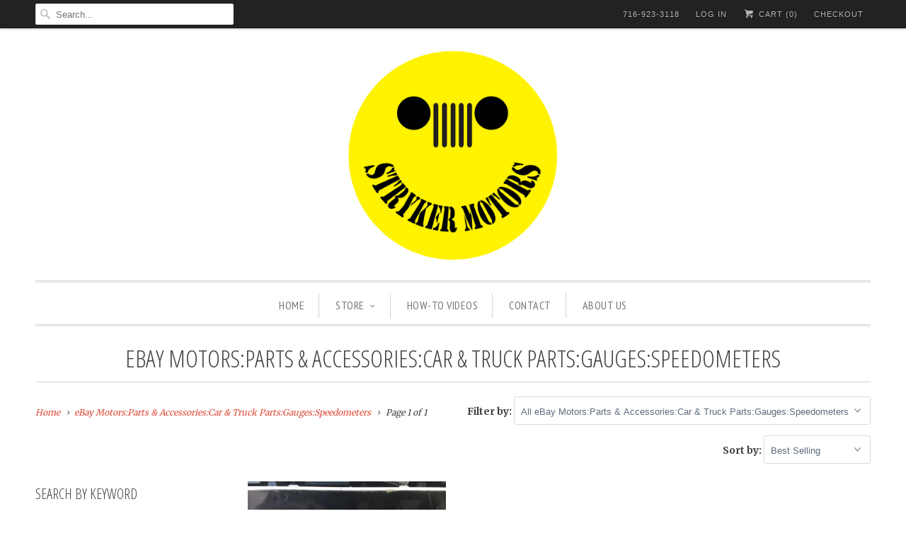

--- FILE ---
content_type: text/html; charset=utf-8
request_url: https://strykermotors.com/collections/ebay-motors-parts-accessories-car-truck-parts-gauges-speedometers
body_size: 16247
content:
<!DOCTYPE html>
<!--[if lt IE 7 ]><html class="ie ie6" lang="en"> <![endif]-->
<!--[if IE 7 ]><html class="ie ie7" lang="en"> <![endif]-->
<!--[if IE 8 ]><html class="ie ie8" lang="en"> <![endif]-->
<!--[if IE 9 ]><html class="ie ie9" lang="en"> <![endif]-->
<!--[if (gte IE 10)|!(IE)]><!--><html lang="en"> <!--<![endif]-->
  <head>
    <meta charset="utf-8">
    <meta http-equiv="cleartype" content="on">
    <meta name="robots" content="index,follow">

    
    <title>eBay Motors:Parts &amp; Accessories:Car &amp; Truck Parts:Gauges:Speedometers - Stryker Motors</title>

    

    <!-- Custom Fonts -->
    
      <link href="//fonts.googleapis.com/css?family=.|Open+Sans+Condensed:light,normal,bold|Open+Sans+Condensed:light,normal,bold|PT+Sans+Narrow:light,normal,bold|Merriweather:light,normal,bold|Merriweather:light,normal,bold" rel="stylesheet" type="text/css" />
    

    

<meta name="author" content="Stryker Motors">
<meta property="og:url" content="https://strykermotors.com/collections/ebay-motors-parts-accessories-car-truck-parts-gauges-speedometers">
<meta property="og:site_name" content="Stryker Motors">


  <meta property="og:type" content="product.group">
  <meta property="og:title" content="eBay Motors:Parts &amp; Accessories:Car &amp; Truck Parts:Gauges:Speedometers">
  
    
    <meta property="og:image" content="http://strykermotors.com/cdn/shop/products/24_12_4f618e4b-72af-4163-b0b2-c9465fad1404_grande.jpg?v=1500836606">
    <meta property="og:image:secure_url" content="https://strykermotors.com/cdn/shop/products/24_12_4f618e4b-72af-4163-b0b2-c9465fad1404_grande.jpg?v=1500836606">
  






  <meta name="twitter:site" content="@strykermotors">


<meta name="twitter:card" content="summary_large_image">


    
    

    <!-- Mobile Specific Metas -->
    <meta name="HandheldFriendly" content="True">
    <meta name="MobileOptimized" content="320">
    <meta name="viewport" content="width=device-width,initial-scale=1">
    <meta name="theme-color" content="#ffffff">

    <!-- Stylesheets for Responsive 6.1.9 -->
    <link href="//strykermotors.com/cdn/shop/t/2/assets/styles.scss.css?v=98314835450965685081674768553" rel="stylesheet" type="text/css" media="all" />

    <!-- Icons -->
    
      <link rel="shortcut icon" type="image/x-icon" href="//strykermotors.com/cdn/shop/files/stryker_motors_Rev_L_6-16-17_Final_1-1_d92c6ef6-4fa4-48ca-bddf-7ddfc160ab09_small.png?v=1613521299">
    
    <link rel="canonical" href="https://strykermotors.com/collections/ebay-motors-parts-accessories-car-truck-parts-gauges-speedometers" />

    

    <script src="//strykermotors.com/cdn/shop/t/2/assets/app.js?v=145597973040180030491495730856" type="text/javascript"></script>
    <script>window.performance && window.performance.mark && window.performance.mark('shopify.content_for_header.start');</script><meta id="shopify-digital-wallet" name="shopify-digital-wallet" content="/20346567/digital_wallets/dialog">
<meta name="shopify-checkout-api-token" content="1f6a1678e492629c24536e60a2d87a63">
<meta id="in-context-paypal-metadata" data-shop-id="20346567" data-venmo-supported="false" data-environment="production" data-locale="en_US" data-paypal-v4="true" data-currency="USD">
<link rel="alternate" type="application/atom+xml" title="Feed" href="/collections/ebay-motors-parts-accessories-car-truck-parts-gauges-speedometers.atom" />
<link rel="alternate" type="application/json+oembed" href="https://strykermotors.com/collections/ebay-motors-parts-accessories-car-truck-parts-gauges-speedometers.oembed">
<script async="async" src="/checkouts/internal/preloads.js?locale=en-US"></script>
<link rel="preconnect" href="https://shop.app" crossorigin="anonymous">
<script async="async" src="https://shop.app/checkouts/internal/preloads.js?locale=en-US&shop_id=20346567" crossorigin="anonymous"></script>
<script id="apple-pay-shop-capabilities" type="application/json">{"shopId":20346567,"countryCode":"US","currencyCode":"USD","merchantCapabilities":["supports3DS"],"merchantId":"gid:\/\/shopify\/Shop\/20346567","merchantName":"Stryker Motors","requiredBillingContactFields":["postalAddress","email"],"requiredShippingContactFields":["postalAddress","email"],"shippingType":"shipping","supportedNetworks":["visa","masterCard","amex","discover","elo","jcb"],"total":{"type":"pending","label":"Stryker Motors","amount":"1.00"},"shopifyPaymentsEnabled":true,"supportsSubscriptions":true}</script>
<script id="shopify-features" type="application/json">{"accessToken":"1f6a1678e492629c24536e60a2d87a63","betas":["rich-media-storefront-analytics"],"domain":"strykermotors.com","predictiveSearch":true,"shopId":20346567,"locale":"en"}</script>
<script>var Shopify = Shopify || {};
Shopify.shop = "stryker-motors.myshopify.com";
Shopify.locale = "en";
Shopify.currency = {"active":"USD","rate":"1.0"};
Shopify.country = "US";
Shopify.theme = {"name":"Responsive","id":173493844,"schema_name":"Responsive","schema_version":"6.1.9","theme_store_id":304,"role":"main"};
Shopify.theme.handle = "null";
Shopify.theme.style = {"id":null,"handle":null};
Shopify.cdnHost = "strykermotors.com/cdn";
Shopify.routes = Shopify.routes || {};
Shopify.routes.root = "/";</script>
<script type="module">!function(o){(o.Shopify=o.Shopify||{}).modules=!0}(window);</script>
<script>!function(o){function n(){var o=[];function n(){o.push(Array.prototype.slice.apply(arguments))}return n.q=o,n}var t=o.Shopify=o.Shopify||{};t.loadFeatures=n(),t.autoloadFeatures=n()}(window);</script>
<script>
  window.ShopifyPay = window.ShopifyPay || {};
  window.ShopifyPay.apiHost = "shop.app\/pay";
  window.ShopifyPay.redirectState = null;
</script>
<script id="shop-js-analytics" type="application/json">{"pageType":"collection"}</script>
<script defer="defer" async type="module" src="//strykermotors.com/cdn/shopifycloud/shop-js/modules/v2/client.init-shop-cart-sync_BT-GjEfc.en.esm.js"></script>
<script defer="defer" async type="module" src="//strykermotors.com/cdn/shopifycloud/shop-js/modules/v2/chunk.common_D58fp_Oc.esm.js"></script>
<script defer="defer" async type="module" src="//strykermotors.com/cdn/shopifycloud/shop-js/modules/v2/chunk.modal_xMitdFEc.esm.js"></script>
<script type="module">
  await import("//strykermotors.com/cdn/shopifycloud/shop-js/modules/v2/client.init-shop-cart-sync_BT-GjEfc.en.esm.js");
await import("//strykermotors.com/cdn/shopifycloud/shop-js/modules/v2/chunk.common_D58fp_Oc.esm.js");
await import("//strykermotors.com/cdn/shopifycloud/shop-js/modules/v2/chunk.modal_xMitdFEc.esm.js");

  window.Shopify.SignInWithShop?.initShopCartSync?.({"fedCMEnabled":true,"windoidEnabled":true});

</script>
<script>
  window.Shopify = window.Shopify || {};
  if (!window.Shopify.featureAssets) window.Shopify.featureAssets = {};
  window.Shopify.featureAssets['shop-js'] = {"shop-cart-sync":["modules/v2/client.shop-cart-sync_DZOKe7Ll.en.esm.js","modules/v2/chunk.common_D58fp_Oc.esm.js","modules/v2/chunk.modal_xMitdFEc.esm.js"],"init-fed-cm":["modules/v2/client.init-fed-cm_B6oLuCjv.en.esm.js","modules/v2/chunk.common_D58fp_Oc.esm.js","modules/v2/chunk.modal_xMitdFEc.esm.js"],"shop-cash-offers":["modules/v2/client.shop-cash-offers_D2sdYoxE.en.esm.js","modules/v2/chunk.common_D58fp_Oc.esm.js","modules/v2/chunk.modal_xMitdFEc.esm.js"],"shop-login-button":["modules/v2/client.shop-login-button_QeVjl5Y3.en.esm.js","modules/v2/chunk.common_D58fp_Oc.esm.js","modules/v2/chunk.modal_xMitdFEc.esm.js"],"pay-button":["modules/v2/client.pay-button_DXTOsIq6.en.esm.js","modules/v2/chunk.common_D58fp_Oc.esm.js","modules/v2/chunk.modal_xMitdFEc.esm.js"],"shop-button":["modules/v2/client.shop-button_DQZHx9pm.en.esm.js","modules/v2/chunk.common_D58fp_Oc.esm.js","modules/v2/chunk.modal_xMitdFEc.esm.js"],"avatar":["modules/v2/client.avatar_BTnouDA3.en.esm.js"],"init-windoid":["modules/v2/client.init-windoid_CR1B-cfM.en.esm.js","modules/v2/chunk.common_D58fp_Oc.esm.js","modules/v2/chunk.modal_xMitdFEc.esm.js"],"init-shop-for-new-customer-accounts":["modules/v2/client.init-shop-for-new-customer-accounts_C_vY_xzh.en.esm.js","modules/v2/client.shop-login-button_QeVjl5Y3.en.esm.js","modules/v2/chunk.common_D58fp_Oc.esm.js","modules/v2/chunk.modal_xMitdFEc.esm.js"],"init-shop-email-lookup-coordinator":["modules/v2/client.init-shop-email-lookup-coordinator_BI7n9ZSv.en.esm.js","modules/v2/chunk.common_D58fp_Oc.esm.js","modules/v2/chunk.modal_xMitdFEc.esm.js"],"init-shop-cart-sync":["modules/v2/client.init-shop-cart-sync_BT-GjEfc.en.esm.js","modules/v2/chunk.common_D58fp_Oc.esm.js","modules/v2/chunk.modal_xMitdFEc.esm.js"],"shop-toast-manager":["modules/v2/client.shop-toast-manager_DiYdP3xc.en.esm.js","modules/v2/chunk.common_D58fp_Oc.esm.js","modules/v2/chunk.modal_xMitdFEc.esm.js"],"init-customer-accounts":["modules/v2/client.init-customer-accounts_D9ZNqS-Q.en.esm.js","modules/v2/client.shop-login-button_QeVjl5Y3.en.esm.js","modules/v2/chunk.common_D58fp_Oc.esm.js","modules/v2/chunk.modal_xMitdFEc.esm.js"],"init-customer-accounts-sign-up":["modules/v2/client.init-customer-accounts-sign-up_iGw4briv.en.esm.js","modules/v2/client.shop-login-button_QeVjl5Y3.en.esm.js","modules/v2/chunk.common_D58fp_Oc.esm.js","modules/v2/chunk.modal_xMitdFEc.esm.js"],"shop-follow-button":["modules/v2/client.shop-follow-button_CqMgW2wH.en.esm.js","modules/v2/chunk.common_D58fp_Oc.esm.js","modules/v2/chunk.modal_xMitdFEc.esm.js"],"checkout-modal":["modules/v2/client.checkout-modal_xHeaAweL.en.esm.js","modules/v2/chunk.common_D58fp_Oc.esm.js","modules/v2/chunk.modal_xMitdFEc.esm.js"],"shop-login":["modules/v2/client.shop-login_D91U-Q7h.en.esm.js","modules/v2/chunk.common_D58fp_Oc.esm.js","modules/v2/chunk.modal_xMitdFEc.esm.js"],"lead-capture":["modules/v2/client.lead-capture_BJmE1dJe.en.esm.js","modules/v2/chunk.common_D58fp_Oc.esm.js","modules/v2/chunk.modal_xMitdFEc.esm.js"],"payment-terms":["modules/v2/client.payment-terms_Ci9AEqFq.en.esm.js","modules/v2/chunk.common_D58fp_Oc.esm.js","modules/v2/chunk.modal_xMitdFEc.esm.js"]};
</script>
<script id="__st">var __st={"a":20346567,"offset":-18000,"reqid":"54204954-d4f8-45e4-9bc0-bcafe44e0f69-1769330647","pageurl":"strykermotors.com\/collections\/ebay-motors-parts-accessories-car-truck-parts-gauges-speedometers","u":"5050a02ebb1c","p":"collection","rtyp":"collection","rid":440759828};</script>
<script>window.ShopifyPaypalV4VisibilityTracking = true;</script>
<script id="captcha-bootstrap">!function(){'use strict';const t='contact',e='account',n='new_comment',o=[[t,t],['blogs',n],['comments',n],[t,'customer']],c=[[e,'customer_login'],[e,'guest_login'],[e,'recover_customer_password'],[e,'create_customer']],r=t=>t.map((([t,e])=>`form[action*='/${t}']:not([data-nocaptcha='true']) input[name='form_type'][value='${e}']`)).join(','),a=t=>()=>t?[...document.querySelectorAll(t)].map((t=>t.form)):[];function s(){const t=[...o],e=r(t);return a(e)}const i='password',u='form_key',d=['recaptcha-v3-token','g-recaptcha-response','h-captcha-response',i],f=()=>{try{return window.sessionStorage}catch{return}},m='__shopify_v',_=t=>t.elements[u];function p(t,e,n=!1){try{const o=window.sessionStorage,c=JSON.parse(o.getItem(e)),{data:r}=function(t){const{data:e,action:n}=t;return t[m]||n?{data:e,action:n}:{data:t,action:n}}(c);for(const[e,n]of Object.entries(r))t.elements[e]&&(t.elements[e].value=n);n&&o.removeItem(e)}catch(o){console.error('form repopulation failed',{error:o})}}const l='form_type',E='cptcha';function T(t){t.dataset[E]=!0}const w=window,h=w.document,L='Shopify',v='ce_forms',y='captcha';let A=!1;((t,e)=>{const n=(g='f06e6c50-85a8-45c8-87d0-21a2b65856fe',I='https://cdn.shopify.com/shopifycloud/storefront-forms-hcaptcha/ce_storefront_forms_captcha_hcaptcha.v1.5.2.iife.js',D={infoText:'Protected by hCaptcha',privacyText:'Privacy',termsText:'Terms'},(t,e,n)=>{const o=w[L][v],c=o.bindForm;if(c)return c(t,g,e,D).then(n);var r;o.q.push([[t,g,e,D],n]),r=I,A||(h.body.append(Object.assign(h.createElement('script'),{id:'captcha-provider',async:!0,src:r})),A=!0)});var g,I,D;w[L]=w[L]||{},w[L][v]=w[L][v]||{},w[L][v].q=[],w[L][y]=w[L][y]||{},w[L][y].protect=function(t,e){n(t,void 0,e),T(t)},Object.freeze(w[L][y]),function(t,e,n,w,h,L){const[v,y,A,g]=function(t,e,n){const i=e?o:[],u=t?c:[],d=[...i,...u],f=r(d),m=r(i),_=r(d.filter((([t,e])=>n.includes(e))));return[a(f),a(m),a(_),s()]}(w,h,L),I=t=>{const e=t.target;return e instanceof HTMLFormElement?e:e&&e.form},D=t=>v().includes(t);t.addEventListener('submit',(t=>{const e=I(t);if(!e)return;const n=D(e)&&!e.dataset.hcaptchaBound&&!e.dataset.recaptchaBound,o=_(e),c=g().includes(e)&&(!o||!o.value);(n||c)&&t.preventDefault(),c&&!n&&(function(t){try{if(!f())return;!function(t){const e=f();if(!e)return;const n=_(t);if(!n)return;const o=n.value;o&&e.removeItem(o)}(t);const e=Array.from(Array(32),(()=>Math.random().toString(36)[2])).join('');!function(t,e){_(t)||t.append(Object.assign(document.createElement('input'),{type:'hidden',name:u})),t.elements[u].value=e}(t,e),function(t,e){const n=f();if(!n)return;const o=[...t.querySelectorAll(`input[type='${i}']`)].map((({name:t})=>t)),c=[...d,...o],r={};for(const[a,s]of new FormData(t).entries())c.includes(a)||(r[a]=s);n.setItem(e,JSON.stringify({[m]:1,action:t.action,data:r}))}(t,e)}catch(e){console.error('failed to persist form',e)}}(e),e.submit())}));const S=(t,e)=>{t&&!t.dataset[E]&&(n(t,e.some((e=>e===t))),T(t))};for(const o of['focusin','change'])t.addEventListener(o,(t=>{const e=I(t);D(e)&&S(e,y())}));const B=e.get('form_key'),M=e.get(l),P=B&&M;t.addEventListener('DOMContentLoaded',(()=>{const t=y();if(P)for(const e of t)e.elements[l].value===M&&p(e,B);[...new Set([...A(),...v().filter((t=>'true'===t.dataset.shopifyCaptcha))])].forEach((e=>S(e,t)))}))}(h,new URLSearchParams(w.location.search),n,t,e,['guest_login'])})(!0,!0)}();</script>
<script integrity="sha256-4kQ18oKyAcykRKYeNunJcIwy7WH5gtpwJnB7kiuLZ1E=" data-source-attribution="shopify.loadfeatures" defer="defer" src="//strykermotors.com/cdn/shopifycloud/storefront/assets/storefront/load_feature-a0a9edcb.js" crossorigin="anonymous"></script>
<script crossorigin="anonymous" defer="defer" src="//strykermotors.com/cdn/shopifycloud/storefront/assets/shopify_pay/storefront-65b4c6d7.js?v=20250812"></script>
<script data-source-attribution="shopify.dynamic_checkout.dynamic.init">var Shopify=Shopify||{};Shopify.PaymentButton=Shopify.PaymentButton||{isStorefrontPortableWallets:!0,init:function(){window.Shopify.PaymentButton.init=function(){};var t=document.createElement("script");t.src="https://strykermotors.com/cdn/shopifycloud/portable-wallets/latest/portable-wallets.en.js",t.type="module",document.head.appendChild(t)}};
</script>
<script data-source-attribution="shopify.dynamic_checkout.buyer_consent">
  function portableWalletsHideBuyerConsent(e){var t=document.getElementById("shopify-buyer-consent"),n=document.getElementById("shopify-subscription-policy-button");t&&n&&(t.classList.add("hidden"),t.setAttribute("aria-hidden","true"),n.removeEventListener("click",e))}function portableWalletsShowBuyerConsent(e){var t=document.getElementById("shopify-buyer-consent"),n=document.getElementById("shopify-subscription-policy-button");t&&n&&(t.classList.remove("hidden"),t.removeAttribute("aria-hidden"),n.addEventListener("click",e))}window.Shopify?.PaymentButton&&(window.Shopify.PaymentButton.hideBuyerConsent=portableWalletsHideBuyerConsent,window.Shopify.PaymentButton.showBuyerConsent=portableWalletsShowBuyerConsent);
</script>
<script data-source-attribution="shopify.dynamic_checkout.cart.bootstrap">document.addEventListener("DOMContentLoaded",(function(){function t(){return document.querySelector("shopify-accelerated-checkout-cart, shopify-accelerated-checkout")}if(t())Shopify.PaymentButton.init();else{new MutationObserver((function(e,n){t()&&(Shopify.PaymentButton.init(),n.disconnect())})).observe(document.body,{childList:!0,subtree:!0})}}));
</script>
<link id="shopify-accelerated-checkout-styles" rel="stylesheet" media="screen" href="https://strykermotors.com/cdn/shopifycloud/portable-wallets/latest/accelerated-checkout-backwards-compat.css" crossorigin="anonymous">
<style id="shopify-accelerated-checkout-cart">
        #shopify-buyer-consent {
  margin-top: 1em;
  display: inline-block;
  width: 100%;
}

#shopify-buyer-consent.hidden {
  display: none;
}

#shopify-subscription-policy-button {
  background: none;
  border: none;
  padding: 0;
  text-decoration: underline;
  font-size: inherit;
  cursor: pointer;
}

#shopify-subscription-policy-button::before {
  box-shadow: none;
}

      </style>

<script>window.performance && window.performance.mark && window.performance.mark('shopify.content_for_header.end');</script>
  <link href="https://monorail-edge.shopifysvc.com" rel="dns-prefetch">
<script>(function(){if ("sendBeacon" in navigator && "performance" in window) {try {var session_token_from_headers = performance.getEntriesByType('navigation')[0].serverTiming.find(x => x.name == '_s').description;} catch {var session_token_from_headers = undefined;}var session_cookie_matches = document.cookie.match(/_shopify_s=([^;]*)/);var session_token_from_cookie = session_cookie_matches && session_cookie_matches.length === 2 ? session_cookie_matches[1] : "";var session_token = session_token_from_headers || session_token_from_cookie || "";function handle_abandonment_event(e) {var entries = performance.getEntries().filter(function(entry) {return /monorail-edge.shopifysvc.com/.test(entry.name);});if (!window.abandonment_tracked && entries.length === 0) {window.abandonment_tracked = true;var currentMs = Date.now();var navigation_start = performance.timing.navigationStart;var payload = {shop_id: 20346567,url: window.location.href,navigation_start,duration: currentMs - navigation_start,session_token,page_type: "collection"};window.navigator.sendBeacon("https://monorail-edge.shopifysvc.com/v1/produce", JSON.stringify({schema_id: "online_store_buyer_site_abandonment/1.1",payload: payload,metadata: {event_created_at_ms: currentMs,event_sent_at_ms: currentMs}}));}}window.addEventListener('pagehide', handle_abandonment_event);}}());</script>
<script id="web-pixels-manager-setup">(function e(e,d,r,n,o){if(void 0===o&&(o={}),!Boolean(null===(a=null===(i=window.Shopify)||void 0===i?void 0:i.analytics)||void 0===a?void 0:a.replayQueue)){var i,a;window.Shopify=window.Shopify||{};var t=window.Shopify;t.analytics=t.analytics||{};var s=t.analytics;s.replayQueue=[],s.publish=function(e,d,r){return s.replayQueue.push([e,d,r]),!0};try{self.performance.mark("wpm:start")}catch(e){}var l=function(){var e={modern:/Edge?\/(1{2}[4-9]|1[2-9]\d|[2-9]\d{2}|\d{4,})\.\d+(\.\d+|)|Firefox\/(1{2}[4-9]|1[2-9]\d|[2-9]\d{2}|\d{4,})\.\d+(\.\d+|)|Chrom(ium|e)\/(9{2}|\d{3,})\.\d+(\.\d+|)|(Maci|X1{2}).+ Version\/(15\.\d+|(1[6-9]|[2-9]\d|\d{3,})\.\d+)([,.]\d+|)( \(\w+\)|)( Mobile\/\w+|) Safari\/|Chrome.+OPR\/(9{2}|\d{3,})\.\d+\.\d+|(CPU[ +]OS|iPhone[ +]OS|CPU[ +]iPhone|CPU IPhone OS|CPU iPad OS)[ +]+(15[._]\d+|(1[6-9]|[2-9]\d|\d{3,})[._]\d+)([._]\d+|)|Android:?[ /-](13[3-9]|1[4-9]\d|[2-9]\d{2}|\d{4,})(\.\d+|)(\.\d+|)|Android.+Firefox\/(13[5-9]|1[4-9]\d|[2-9]\d{2}|\d{4,})\.\d+(\.\d+|)|Android.+Chrom(ium|e)\/(13[3-9]|1[4-9]\d|[2-9]\d{2}|\d{4,})\.\d+(\.\d+|)|SamsungBrowser\/([2-9]\d|\d{3,})\.\d+/,legacy:/Edge?\/(1[6-9]|[2-9]\d|\d{3,})\.\d+(\.\d+|)|Firefox\/(5[4-9]|[6-9]\d|\d{3,})\.\d+(\.\d+|)|Chrom(ium|e)\/(5[1-9]|[6-9]\d|\d{3,})\.\d+(\.\d+|)([\d.]+$|.*Safari\/(?![\d.]+ Edge\/[\d.]+$))|(Maci|X1{2}).+ Version\/(10\.\d+|(1[1-9]|[2-9]\d|\d{3,})\.\d+)([,.]\d+|)( \(\w+\)|)( Mobile\/\w+|) Safari\/|Chrome.+OPR\/(3[89]|[4-9]\d|\d{3,})\.\d+\.\d+|(CPU[ +]OS|iPhone[ +]OS|CPU[ +]iPhone|CPU IPhone OS|CPU iPad OS)[ +]+(10[._]\d+|(1[1-9]|[2-9]\d|\d{3,})[._]\d+)([._]\d+|)|Android:?[ /-](13[3-9]|1[4-9]\d|[2-9]\d{2}|\d{4,})(\.\d+|)(\.\d+|)|Mobile Safari.+OPR\/([89]\d|\d{3,})\.\d+\.\d+|Android.+Firefox\/(13[5-9]|1[4-9]\d|[2-9]\d{2}|\d{4,})\.\d+(\.\d+|)|Android.+Chrom(ium|e)\/(13[3-9]|1[4-9]\d|[2-9]\d{2}|\d{4,})\.\d+(\.\d+|)|Android.+(UC? ?Browser|UCWEB|U3)[ /]?(15\.([5-9]|\d{2,})|(1[6-9]|[2-9]\d|\d{3,})\.\d+)\.\d+|SamsungBrowser\/(5\.\d+|([6-9]|\d{2,})\.\d+)|Android.+MQ{2}Browser\/(14(\.(9|\d{2,})|)|(1[5-9]|[2-9]\d|\d{3,})(\.\d+|))(\.\d+|)|K[Aa][Ii]OS\/(3\.\d+|([4-9]|\d{2,})\.\d+)(\.\d+|)/},d=e.modern,r=e.legacy,n=navigator.userAgent;return n.match(d)?"modern":n.match(r)?"legacy":"unknown"}(),u="modern"===l?"modern":"legacy",c=(null!=n?n:{modern:"",legacy:""})[u],f=function(e){return[e.baseUrl,"/wpm","/b",e.hashVersion,"modern"===e.buildTarget?"m":"l",".js"].join("")}({baseUrl:d,hashVersion:r,buildTarget:u}),m=function(e){var d=e.version,r=e.bundleTarget,n=e.surface,o=e.pageUrl,i=e.monorailEndpoint;return{emit:function(e){var a=e.status,t=e.errorMsg,s=(new Date).getTime(),l=JSON.stringify({metadata:{event_sent_at_ms:s},events:[{schema_id:"web_pixels_manager_load/3.1",payload:{version:d,bundle_target:r,page_url:o,status:a,surface:n,error_msg:t},metadata:{event_created_at_ms:s}}]});if(!i)return console&&console.warn&&console.warn("[Web Pixels Manager] No Monorail endpoint provided, skipping logging."),!1;try{return self.navigator.sendBeacon.bind(self.navigator)(i,l)}catch(e){}var u=new XMLHttpRequest;try{return u.open("POST",i,!0),u.setRequestHeader("Content-Type","text/plain"),u.send(l),!0}catch(e){return console&&console.warn&&console.warn("[Web Pixels Manager] Got an unhandled error while logging to Monorail."),!1}}}}({version:r,bundleTarget:l,surface:e.surface,pageUrl:self.location.href,monorailEndpoint:e.monorailEndpoint});try{o.browserTarget=l,function(e){var d=e.src,r=e.async,n=void 0===r||r,o=e.onload,i=e.onerror,a=e.sri,t=e.scriptDataAttributes,s=void 0===t?{}:t,l=document.createElement("script"),u=document.querySelector("head"),c=document.querySelector("body");if(l.async=n,l.src=d,a&&(l.integrity=a,l.crossOrigin="anonymous"),s)for(var f in s)if(Object.prototype.hasOwnProperty.call(s,f))try{l.dataset[f]=s[f]}catch(e){}if(o&&l.addEventListener("load",o),i&&l.addEventListener("error",i),u)u.appendChild(l);else{if(!c)throw new Error("Did not find a head or body element to append the script");c.appendChild(l)}}({src:f,async:!0,onload:function(){if(!function(){var e,d;return Boolean(null===(d=null===(e=window.Shopify)||void 0===e?void 0:e.analytics)||void 0===d?void 0:d.initialized)}()){var d=window.webPixelsManager.init(e)||void 0;if(d){var r=window.Shopify.analytics;r.replayQueue.forEach((function(e){var r=e[0],n=e[1],o=e[2];d.publishCustomEvent(r,n,o)})),r.replayQueue=[],r.publish=d.publishCustomEvent,r.visitor=d.visitor,r.initialized=!0}}},onerror:function(){return m.emit({status:"failed",errorMsg:"".concat(f," has failed to load")})},sri:function(e){var d=/^sha384-[A-Za-z0-9+/=]+$/;return"string"==typeof e&&d.test(e)}(c)?c:"",scriptDataAttributes:o}),m.emit({status:"loading"})}catch(e){m.emit({status:"failed",errorMsg:(null==e?void 0:e.message)||"Unknown error"})}}})({shopId: 20346567,storefrontBaseUrl: "https://strykermotors.com",extensionsBaseUrl: "https://extensions.shopifycdn.com/cdn/shopifycloud/web-pixels-manager",monorailEndpoint: "https://monorail-edge.shopifysvc.com/unstable/produce_batch",surface: "storefront-renderer",enabledBetaFlags: ["2dca8a86"],webPixelsConfigList: [{"id":"48758868","eventPayloadVersion":"v1","runtimeContext":"LAX","scriptVersion":"1","type":"CUSTOM","privacyPurposes":["ANALYTICS"],"name":"Google Analytics tag (migrated)"},{"id":"shopify-app-pixel","configuration":"{}","eventPayloadVersion":"v1","runtimeContext":"STRICT","scriptVersion":"0450","apiClientId":"shopify-pixel","type":"APP","privacyPurposes":["ANALYTICS","MARKETING"]},{"id":"shopify-custom-pixel","eventPayloadVersion":"v1","runtimeContext":"LAX","scriptVersion":"0450","apiClientId":"shopify-pixel","type":"CUSTOM","privacyPurposes":["ANALYTICS","MARKETING"]}],isMerchantRequest: false,initData: {"shop":{"name":"Stryker Motors","paymentSettings":{"currencyCode":"USD"},"myshopifyDomain":"stryker-motors.myshopify.com","countryCode":"US","storefrontUrl":"https:\/\/strykermotors.com"},"customer":null,"cart":null,"checkout":null,"productVariants":[],"purchasingCompany":null},},"https://strykermotors.com/cdn","fcfee988w5aeb613cpc8e4bc33m6693e112",{"modern":"","legacy":""},{"shopId":"20346567","storefrontBaseUrl":"https:\/\/strykermotors.com","extensionBaseUrl":"https:\/\/extensions.shopifycdn.com\/cdn\/shopifycloud\/web-pixels-manager","surface":"storefront-renderer","enabledBetaFlags":"[\"2dca8a86\"]","isMerchantRequest":"false","hashVersion":"fcfee988w5aeb613cpc8e4bc33m6693e112","publish":"custom","events":"[[\"page_viewed\",{}],[\"collection_viewed\",{\"collection\":{\"id\":\"440759828\",\"title\":\"eBay Motors:Parts \u0026 Accessories:Car \u0026 Truck Parts:Gauges:Speedometers\",\"productVariants\":[{\"price\":{\"amount\":60.0,\"currencyCode\":\"USD\"},\"product\":{\"title\":\"97-00 JEEP Wrangler TJ XJ  SPEEDOMETER ODOMETER PROGRAMMING Gage Dash Mileage Km\",\"vendor\":\"JEEP\",\"id\":\"11234654996\",\"untranslatedTitle\":\"97-00 JEEP Wrangler TJ XJ  SPEEDOMETER ODOMETER PROGRAMMING Gage Dash Mileage Km\",\"url\":\"\/products\/97-00-jeep-wrangler-tj-xj-speedometer-odometer-programming-gage-dash-mileage-km\",\"type\":\"Speedometers\"},\"id\":\"46791254164\",\"image\":{\"src\":\"\/\/strykermotors.com\/cdn\/shop\/products\/24_12_4f618e4b-72af-4163-b0b2-c9465fad1404.jpg?v=1500836606\"},\"sku\":\"\",\"title\":\"Default Title\",\"untranslatedTitle\":\"Default Title\"}]}}]]"});</script><script>
  window.ShopifyAnalytics = window.ShopifyAnalytics || {};
  window.ShopifyAnalytics.meta = window.ShopifyAnalytics.meta || {};
  window.ShopifyAnalytics.meta.currency = 'USD';
  var meta = {"products":[{"id":11234654996,"gid":"gid:\/\/shopify\/Product\/11234654996","vendor":"JEEP","type":"Speedometers","handle":"97-00-jeep-wrangler-tj-xj-speedometer-odometer-programming-gage-dash-mileage-km","variants":[{"id":46791254164,"price":6000,"name":"97-00 JEEP Wrangler TJ XJ  SPEEDOMETER ODOMETER PROGRAMMING Gage Dash Mileage Km","public_title":null,"sku":""}],"remote":false}],"page":{"pageType":"collection","resourceType":"collection","resourceId":440759828,"requestId":"54204954-d4f8-45e4-9bc0-bcafe44e0f69-1769330647"}};
  for (var attr in meta) {
    window.ShopifyAnalytics.meta[attr] = meta[attr];
  }
</script>
<script class="analytics">
  (function () {
    var customDocumentWrite = function(content) {
      var jquery = null;

      if (window.jQuery) {
        jquery = window.jQuery;
      } else if (window.Checkout && window.Checkout.$) {
        jquery = window.Checkout.$;
      }

      if (jquery) {
        jquery('body').append(content);
      }
    };

    var hasLoggedConversion = function(token) {
      if (token) {
        return document.cookie.indexOf('loggedConversion=' + token) !== -1;
      }
      return false;
    }

    var setCookieIfConversion = function(token) {
      if (token) {
        var twoMonthsFromNow = new Date(Date.now());
        twoMonthsFromNow.setMonth(twoMonthsFromNow.getMonth() + 2);

        document.cookie = 'loggedConversion=' + token + '; expires=' + twoMonthsFromNow;
      }
    }

    var trekkie = window.ShopifyAnalytics.lib = window.trekkie = window.trekkie || [];
    if (trekkie.integrations) {
      return;
    }
    trekkie.methods = [
      'identify',
      'page',
      'ready',
      'track',
      'trackForm',
      'trackLink'
    ];
    trekkie.factory = function(method) {
      return function() {
        var args = Array.prototype.slice.call(arguments);
        args.unshift(method);
        trekkie.push(args);
        return trekkie;
      };
    };
    for (var i = 0; i < trekkie.methods.length; i++) {
      var key = trekkie.methods[i];
      trekkie[key] = trekkie.factory(key);
    }
    trekkie.load = function(config) {
      trekkie.config = config || {};
      trekkie.config.initialDocumentCookie = document.cookie;
      var first = document.getElementsByTagName('script')[0];
      var script = document.createElement('script');
      script.type = 'text/javascript';
      script.onerror = function(e) {
        var scriptFallback = document.createElement('script');
        scriptFallback.type = 'text/javascript';
        scriptFallback.onerror = function(error) {
                var Monorail = {
      produce: function produce(monorailDomain, schemaId, payload) {
        var currentMs = new Date().getTime();
        var event = {
          schema_id: schemaId,
          payload: payload,
          metadata: {
            event_created_at_ms: currentMs,
            event_sent_at_ms: currentMs
          }
        };
        return Monorail.sendRequest("https://" + monorailDomain + "/v1/produce", JSON.stringify(event));
      },
      sendRequest: function sendRequest(endpointUrl, payload) {
        // Try the sendBeacon API
        if (window && window.navigator && typeof window.navigator.sendBeacon === 'function' && typeof window.Blob === 'function' && !Monorail.isIos12()) {
          var blobData = new window.Blob([payload], {
            type: 'text/plain'
          });

          if (window.navigator.sendBeacon(endpointUrl, blobData)) {
            return true;
          } // sendBeacon was not successful

        } // XHR beacon

        var xhr = new XMLHttpRequest();

        try {
          xhr.open('POST', endpointUrl);
          xhr.setRequestHeader('Content-Type', 'text/plain');
          xhr.send(payload);
        } catch (e) {
          console.log(e);
        }

        return false;
      },
      isIos12: function isIos12() {
        return window.navigator.userAgent.lastIndexOf('iPhone; CPU iPhone OS 12_') !== -1 || window.navigator.userAgent.lastIndexOf('iPad; CPU OS 12_') !== -1;
      }
    };
    Monorail.produce('monorail-edge.shopifysvc.com',
      'trekkie_storefront_load_errors/1.1',
      {shop_id: 20346567,
      theme_id: 173493844,
      app_name: "storefront",
      context_url: window.location.href,
      source_url: "//strykermotors.com/cdn/s/trekkie.storefront.8d95595f799fbf7e1d32231b9a28fd43b70c67d3.min.js"});

        };
        scriptFallback.async = true;
        scriptFallback.src = '//strykermotors.com/cdn/s/trekkie.storefront.8d95595f799fbf7e1d32231b9a28fd43b70c67d3.min.js';
        first.parentNode.insertBefore(scriptFallback, first);
      };
      script.async = true;
      script.src = '//strykermotors.com/cdn/s/trekkie.storefront.8d95595f799fbf7e1d32231b9a28fd43b70c67d3.min.js';
      first.parentNode.insertBefore(script, first);
    };
    trekkie.load(
      {"Trekkie":{"appName":"storefront","development":false,"defaultAttributes":{"shopId":20346567,"isMerchantRequest":null,"themeId":173493844,"themeCityHash":"4190345608197492437","contentLanguage":"en","currency":"USD","eventMetadataId":"d967c49b-9984-4d58-9a9e-34e402bdcd62"},"isServerSideCookieWritingEnabled":true,"monorailRegion":"shop_domain","enabledBetaFlags":["65f19447"]},"Session Attribution":{},"S2S":{"facebookCapiEnabled":false,"source":"trekkie-storefront-renderer","apiClientId":580111}}
    );

    var loaded = false;
    trekkie.ready(function() {
      if (loaded) return;
      loaded = true;

      window.ShopifyAnalytics.lib = window.trekkie;

      var originalDocumentWrite = document.write;
      document.write = customDocumentWrite;
      try { window.ShopifyAnalytics.merchantGoogleAnalytics.call(this); } catch(error) {};
      document.write = originalDocumentWrite;

      window.ShopifyAnalytics.lib.page(null,{"pageType":"collection","resourceType":"collection","resourceId":440759828,"requestId":"54204954-d4f8-45e4-9bc0-bcafe44e0f69-1769330647","shopifyEmitted":true});

      var match = window.location.pathname.match(/checkouts\/(.+)\/(thank_you|post_purchase)/)
      var token = match? match[1]: undefined;
      if (!hasLoggedConversion(token)) {
        setCookieIfConversion(token);
        window.ShopifyAnalytics.lib.track("Viewed Product Category",{"currency":"USD","category":"Collection: ebay-motors-parts-accessories-car-truck-parts-gauges-speedometers","collectionName":"ebay-motors-parts-accessories-car-truck-parts-gauges-speedometers","collectionId":440759828,"nonInteraction":true},undefined,undefined,{"shopifyEmitted":true});
      }
    });


        var eventsListenerScript = document.createElement('script');
        eventsListenerScript.async = true;
        eventsListenerScript.src = "//strykermotors.com/cdn/shopifycloud/storefront/assets/shop_events_listener-3da45d37.js";
        document.getElementsByTagName('head')[0].appendChild(eventsListenerScript);

})();</script>
  <script>
  if (!window.ga || (window.ga && typeof window.ga !== 'function')) {
    window.ga = function ga() {
      (window.ga.q = window.ga.q || []).push(arguments);
      if (window.Shopify && window.Shopify.analytics && typeof window.Shopify.analytics.publish === 'function') {
        window.Shopify.analytics.publish("ga_stub_called", {}, {sendTo: "google_osp_migration"});
      }
      console.error("Shopify's Google Analytics stub called with:", Array.from(arguments), "\nSee https://help.shopify.com/manual/promoting-marketing/pixels/pixel-migration#google for more information.");
    };
    if (window.Shopify && window.Shopify.analytics && typeof window.Shopify.analytics.publish === 'function') {
      window.Shopify.analytics.publish("ga_stub_initialized", {}, {sendTo: "google_osp_migration"});
    }
  }
</script>
<script
  defer
  src="https://strykermotors.com/cdn/shopifycloud/perf-kit/shopify-perf-kit-3.0.4.min.js"
  data-application="storefront-renderer"
  data-shop-id="20346567"
  data-render-region="gcp-us-east1"
  data-page-type="collection"
  data-theme-instance-id="173493844"
  data-theme-name="Responsive"
  data-theme-version="6.1.9"
  data-monorail-region="shop_domain"
  data-resource-timing-sampling-rate="10"
  data-shs="true"
  data-shs-beacon="true"
  data-shs-export-with-fetch="true"
  data-shs-logs-sample-rate="1"
  data-shs-beacon-endpoint="https://strykermotors.com/api/collect"
></script>
</head>
  <body class="collection">
    <div id="shopify-section-header" class="shopify-section header-section"><div class="top_bar top_bar--fixed-true">
  <div class="container">
    
      <div class="four columns top_bar_search">
        <form class="search" action="/search">
          
            <input type="hidden" name="type" value="product" />
          
          <input type="text" name="q" class="search_box" placeholder="Search..." value="" autocapitalize="off" autocomplete="off" autocorrect="off" />
        </form>
      </div>
    

    

    <div class="columns twelve">
      <ul>
        

        
          <li>
            <a href="tel:+7169233118">716-923-3118</a>
          </li>
        

        
          
            <li>
              <a href="https://strykermotors.com/customer_authentication/redirect?locale=en&amp;region_country=US" id="customer_login_link">Log in</a>
            </li>
          
        

        <li>
          <a href="/cart" class="cart_button"><span class="icon-cart"></span> Cart (<span class="cart_count">0</span>)</a>
        </li>
        <li>
          
            <a href="/cart" class="checkout">Checkout</a>
          
        </li>
      </ul>
    </div>
  </div>
</div>

<div class="container content">
  <div class="sixteen columns logo header-logo">
    

    <a href="/" title="Stryker Motors" class="logo-align--center">
      
        <img src="//strykermotors.com/cdn/shop/files/stryker_motors_Rev_L_6-16-17_Final_1-1_720x.png?v=1613521299" alt="Stryker Motors" />
      
    </a>
  </div>

  <div class="sixteen columns clearfix">
    <div id="mobile_nav" class="nav-align--center nav-border--double">
      
    </div>
    <div id="nav" class=" nav-align--center
                          nav-border--double
                          nav-separator--solid">
      <ul id="menu">
        
          
            <li><a href="/" >HOME</a></li>
          
        
          
            <li class="dropdown"><a href="/collections/all" class="sub-menu  ">STORE<span class="icon-down-arrow arrow"></span></a>
              <ul class="animated fadeIn">
                
                  
                    <li><a href="/collections/new-parts">New Parts</a></li>
                  
                
                  
                    <li><a href="/collections/used-parts">Used Parts</a></li>
                  
                
                  
                    <li><a href="/collections/jeeps-for-sale">Jeeps For Sale</a></li>
                  
                
              </ul>
            </li>
          
        
          
            <li><a href="/blogs/news" >HOW-TO VIDEOS</a></li>
          
        
          
            <li><a href="/pages/contact" >CONTACT</a></li>
          
        
          
            <li><a href="/pages/about-us" >ABOUT US</a></li>
          
        
      </ul>
    </div>
  </div>
  
</div>

<style>
  .header-logo.logo a {
    max-width: 300px;
  }
  .featured_content a, .featured_content p {
    color: #444444;
  }
</style>

</div>

    <div class="container">
      

<div id="shopify-section-collection-template" class="shopify-section collection-template-section">

  <div class="sixteen columns">
    <div class="section clearfix">
      <h1><a href="/collections/ebay-motors-parts-accessories-car-truck-parts-gauges-speedometers" title="eBay Motors:Parts &amp; Accessories:Car &amp; Truck Parts:Gauges:Speedometers">eBay Motors:Parts & Accessories:Car & Truck Parts:Gauges:Speedometers</a></h1>

      <div class="breadcrumb eight columns alpha">
        
          <span itemscope itemtype="http://data-vocabulary.org/Breadcrumb"><a href="https://strykermotors.com" title="Stryker Motors" itemprop="url"><span itemprop="title">Home</span></a></span>
          <span class="icon-right-arrow"></span>
          <span itemscope itemtype="http://data-vocabulary.org/Breadcrumb"><a href="/collections/ebay-motors-parts-accessories-car-truck-parts-gauges-speedometers" title="eBay Motors:Parts &amp; Accessories:Car &amp; Truck Parts:Gauges:Speedometers" itemprop="url"><span itemprop="title">eBay Motors:Parts & Accessories:Car & Truck Parts:Gauges:Speedometers</span></a></span>

          

          
            <span class="icon-right-arrow"></span> Page 1 of 1
          
        
      </div>

      
      <div class="eight columns section_select omega ">
        
          <div class="filter_wrap">
            
              
                <label for="tag_filter" class="inline">Filter by: </label>
                <select name="tag_filter" id="tag_filter">
                  <option selected="selected" value="/collections/ebay-motors-parts-accessories-car-truck-parts-gauges-speedometers">All eBay Motors:Parts &amp; Accessories:Car &amp; Truck Parts:Gauges:Speedometers</option>
              

              
                <option  value="/collections/ebay-motors-parts-accessories-car-truck-parts-gauges-speedometers/services">services</option>
              

              
                </select>
              
            
          </div>
        

        
          <div class="filter_wrap">
            <label for="sort-by" class="inline">Sort by: </label>
            <select class="sort_by" id="sort-by" data-default-sort="best-selling">
              <option value="manual">Featured</option>
              <option value="best-selling">Best Selling</option>
              <option value="title-ascending">Alphabetically: A-Z</option>
              <option value="title-descending">Alphabetically: Z-A</option>
              <option value="price-ascending">Price: Low to High</option>
              <option value="price-descending">Price: High to Low</option>
              <option value="created-descending">Date: New to Old</option>
              <option value="created-ascending">Date: Old to New</option>
            </select>
          </div>
        
      </div>
      

      
    </div>
  </div>

  
  

  
    
  <div class="sidebar four columns toggle-all--false">
    
      <div >
        
          
            <h4 class="toggle"><span>+</span>Search by Keyword</h4>
            <ul class="blog_list toggle_list">
              
                <li>
                  <a  href="/search" title="Search">Search</a>

                  
                </li>
              
            </ul>
          

        
      </div>
    
      <div >
        
          
            <h4 class="toggle"><span>+</span>Tags</h4>
            
              <ul class="blog_list toggle_list">
                <li>
                  <a class="active--default" href="/collections/ebay-motors-parts-accessories-car-truck-parts-gauges-speedometers">All eBay Motors:Parts & Accessories:Car & Truck Parts:Gauges:Speedometers</a>
                </li>
                
                  
                    <li>
                      <a  href="/collections/ebay-motors-parts-accessories-car-truck-parts-gauges-speedometers/services">services</a>
                    </li>
                  
                
              </ul>
            

        
      </div>
    
      <div >
        
          <h4 class="toggle"><span>+</span>Types</h4>
          <ul class="blog_list toggle_list">
            
              <li ><a href="/collections/types?q=A%2FC%20%26%20Heater%20Controls" title="A/C &amp; Heater Controls">A/C & Heater Controls</a></li>
            
              <li ><a href="/collections/types?q=Air%20Bag%20Parts" title="Air Bag Parts">Air Bag Parts</a></li>
            
              <li ><a href="/collections/types?q=Air%20Bags" title="Air Bags">Air Bags</a></li>
            
              <li ><a href="/collections/types?q=Air%20Cleaner%20Assemblies" title="Air Cleaner Assemblies">Air Cleaner Assemblies</a></li>
            
              <li ><a href="/collections/types?q=Alternators%20%26%20Generators" title="Alternators &amp; Generators">Alternators & Generators</a></li>
            
              <li ><a href="/collections/types?q=Audio%20In-Dash%20Units" title="Audio In-Dash Units">Audio In-Dash Units</a></li>
            
              <li ><a href="/collections/types?q=Auto%20Seals" title="Auto Seals">Auto Seals</a></li>
            
              <li ><a href="/collections/types?q=Belts%2C%20Pulleys%20%26%20Brackets" title="Belts, Pulleys &amp; Brackets">Belts, Pulleys & Brackets</a></li>
            
              <li ><a href="/collections/types?q=Bug%20Shields" title="Bug Shields">Bug Shields</a></li>
            
              <li ><a href="/collections/types?q=Bumpers" title="Bumpers">Bumpers</a></li>
            
              <li ><a href="/collections/types?q=Car%20%26%20Truck" title="Car &amp; Truck">Car & Truck</a></li>
            
              <li ><a href="/collections/types?q=Complete%20Auto%20Transmissions" title="Complete Auto Transmissions">Complete Auto Transmissions</a></li>
            
              <li ><a href="/collections/types?q=Consoles%20%26%20Parts" title="Consoles &amp; Parts">Consoles & Parts</a></li>
            
              <li ><a href="/collections/types?q=Dash%20Parts" title="Dash Parts">Dash Parts</a></li>
            
              <li ><a href="/collections/types?q=Differentials%20%26%20Parts" title="Differentials &amp; Parts">Differentials & Parts</a></li>
            
              <li ><a href="/collections/types?q=Engine%20Computers" title="Engine Computers">Engine Computers</a></li>
            
              <li ><a href="/collections/types?q=Fans%20%26%20Kits" title="Fans &amp; Kits">Fans & Kits</a></li>
            
              <li ><a href="/collections/types?q=Fog%2FDriving%20Lights" title="Fog/Driving Lights">Fog/Driving Lights</a></li>
            
              <li ><a href="/collections/types?q=Frames" title="Frames">Frames</a></li>
            
              <li ><a href="/collections/types?q=Fuel%20Injectors" title="Fuel Injectors">Fuel Injectors</a></li>
            
              <li ><a href="/collections/types?q=Headlight%20%26%20Tail%20Light%20Covers" title="Headlight &amp; Tail Light Covers">Headlight & Tail Light Covers</a></li>
            
              <li ><a href="/collections/types?q=Hoods" title="Hoods">Hoods</a></li>
            
              <li ><a href="/collections/types?q=Manual%20Transmission%20Parts" title="Manual Transmission Parts">Manual Transmission Parts</a></li>
            
              <li ><a href="/collections/types?q=Mirrors" title="Mirrors">Mirrors</a></li>
            
              <li ><a href="/collections/types?q=Motor%20Mounts" title="Motor Mounts">Motor Mounts</a></li>
            
              <li ><a href="/collections/types?q=Mouldings%20%26%20Trim" title="Mouldings &amp; Trim">Mouldings & Trim</a></li>
            
              <li ><a href="/collections/types?q=Nerf%20Bars%20%26%20Running%20Boards" title="Nerf Bars &amp; Running Boards">Nerf Bars & Running Boards</a></li>
            
              <li ><a href="/collections/types?q=Other" title="Other">Other</a></li>
            
              <li ><a href="/collections/types?q=Other%20Car%20Manuals" title="Other Car Manuals">Other Car Manuals</a></li>
            
              <li ><a href="/collections/types?q=Other%20Electrical%20%26%20Ignition" title="Other Electrical &amp; Ignition">Other Electrical & Ignition</a></li>
            
              <li ><a href="/collections/types?q=Other%20Parts" title="Other Parts">Other Parts</a></li>
            
              <li ><a href="/collections/types?q=Pedals%20%26%20Pads" title="Pedals &amp; Pads">Pedals & Pads</a></li>
            
              <li ><a href="/collections/types?q=Power%20Steering%20Pumps%20%26%20Parts" title="Power Steering Pumps &amp; Parts">Power Steering Pumps & Parts</a></li>
            
              <li ><a href="/collections/types?q=Seat%20Belts%20%26%20Parts" title="Seat Belts &amp; Parts">Seat Belts & Parts</a></li>
            
              <li ><a href="/collections/types?q=Seats" title="Seats">Seats</a></li>
            
              <li ><a href="/collections/types?q=Shields%20%26%20Deflectors" title="Shields &amp; Deflectors">Shields & Deflectors</a></li>
            
              <li ><a href="/collections/types?q=Shift%20Knobs%20%26%20Boots" title="Shift Knobs &amp; Boots">Shift Knobs & Boots</a></li>
            
              <li ><a href="/collections/types?q=Speakers%20%26%20Speaker%20Systems" title="Speakers &amp; Speaker Systems">Speakers & Speaker Systems</a></li>
            
              <li ><a href="/collections/types?q=Speedometers" title="Speedometers">Speedometers</a></li>
            
              <li ><a href="/collections/types?q=Splash%20Guards%20%26%20Mud%20Flaps" title="Splash Guards &amp; Mud Flaps">Splash Guards & Mud Flaps</a></li>
            
              <li ><a href="/collections/types?q=Starters" title="Starters">Starters</a></li>
            
              <li ><a href="/collections/types?q=Steering%20Wheels%20%26%20Horns" title="Steering Wheels &amp; Horns">Steering Wheels & Horns</a></li>
            
              <li ><a href="/collections/types?q=Sun%20Visors" title="Sun Visors">Sun Visors</a></li>
            
              <li ><a href="/collections/types?q=Sunroof%2C%20Convertible%20%26%20Hardtop" title="Sunroof, Convertible &amp; Hardtop">Sunroof, Convertible & Hardtop</a></li>
            
              <li ><a href="/collections/types?q=Switches%20%26%20Controls" title="Switches &amp; Controls">Switches & Controls</a></li>
            
              <li ><a href="/collections/types?q=Tail%20Lights" title="Tail Lights">Tail Lights</a></li>
            
              <li ><a href="/collections/types?q=Tailgates%20%26%20Liftgates" title="Tailgates &amp; Liftgates">Tailgates & Liftgates</a></li>
            
              <li ><a href="/collections/types?q=Throttle%20Body" title="Throttle Body">Throttle Body</a></li>
            
              <li ><a href="/collections/types?q=Timing%20Components" title="Timing Components">Timing Components</a></li>
            
              <li ><a href="/collections/types?q=Towing%20%26%20Hauling" title="Towing &amp; Hauling">Towing & Hauling</a></li>
            
              <li ><a href="/collections/types?q=Trim" title="Trim">Trim</a></li>
            
              <li ><a href="/collections/types?q=Wheel%20%26%20Tire%20Packages" title="Wheel &amp; Tire Packages">Wheel & Tire Packages</a></li>
            
              <li ><a href="/collections/types?q=Wheels" title="Wheels">Wheels</a></li>
            
              <li ><a href="/collections/types?q=Windshield%20Wiper%20Systems" title="Windshield Wiper Systems">Windshield Wiper Systems</a></li>
            
          </ul>

        
      </div>
    
  </div>

    <div class="twelve columns">
  

  
    
    
    







<div itemtype="http://schema.org/ItemList" class="products">
  
    
      

        
  <div class="four columns alpha thumbnail even" itemprop="itemListElement" itemscope itemtype="http://schema.org/Product">


  
  

  <a href="/collections/ebay-motors-parts-accessories-car-truck-parts-gauges-speedometers/products/97-00-jeep-wrangler-tj-xj-speedometer-odometer-programming-gage-dash-mileage-km" itemprop="url">
    <div class="relative product_image">
      <img
            
              src="//strykermotors.com/cdn/shop/products/24_12_4f618e4b-72af-4163-b0b2-c9465fad1404_380x@2x.jpg?v=1500836606"
            
            alt="97-00 JEEP Wrangler TJ XJ  SPEEDOMETER ODOMETER PROGRAMMING Gage Dash Mileage Km"
            class="lazyload transition-in primary"
             />

      
    </div>

    <div class="info">
      <span class="title" itemprop="name">97-00 JEEP Wrangler TJ XJ  SPEEDOMETER ODOMETER PROGRAMMING Gage Dash Mileage Km</span>
      

      

      
        <span class="price " itemprop="offers" itemscope itemtype="http://schema.org/Offer">
          <meta itemprop="price" content="60.00" />
          <meta itemprop="priceCurrency" content="USD" />
          <meta itemprop="seller" content="Stryker Motors" />
          <link itemprop="availability" href="http://schema.org/InStock">
          <meta itemprop="itemCondition" content="New" />

          
            
            
              <span class="money">$60.00</span>
            
              
          
        </span>
      
    </div>
    

    
    
    
  </a>
  
    <div data-fancybox-href="#product-11234654996" class="quick_shop action_button" data-gallery="product-11234654996-gallery">
      Quick Shop
    </div>
  
  
</div>


  

  <div id="product-11234654996" class="modal product-11234654996">
    <div class="container section" style="width: inherit">
      <div class="eight columns modal_image flex-active-slide">
        
        <img  src="//strykermotors.com/cdn/shop/products/24_12_4f618e4b-72af-4163-b0b2-c9465fad1404_580x@2x.jpg?v=1500836606"
              class="lazyload transition-in"
              alt="97-00 JEEP Wrangler TJ XJ  SPEEDOMETER ODOMETER PROGRAMMING Gage Dash Mileage Km" />
      </div>
      <div class="six columns">
        <h3>97-00 JEEP Wrangler TJ XJ  SPEEDOMETER ODOMETER PROGRAMMING Gage Dash Mileage Km</h3>
        
        

        


        

        
          <p class="modal_price">
            <span class="sold_out"></span>
            <span class="">
              <span class="current_price ">
                
                  <span class="money">$60.00</span>
                
              </span>
            </span>
            <span class="was_price">
              
            </span>
          </p>

          
        

        
          
            
              <p>Up for sale is an odometer reprogramming SERVICE for 97-01 jeep XJ cherokees and 97-00...</p>
            
          
          <p>
            <a href="/collections/ebay-motors-parts-accessories-car-truck-parts-gauges-speedometers/products/97-00-jeep-wrangler-tj-xj-speedometer-odometer-programming-gage-dash-mileage-km" class="view_product_info" title="97-00 JEEP Wrangler TJ XJ  SPEEDOMETER ODOMETER PROGRAMMING Gage Dash Mileage Km">View full product details <span class="icon-right-arrow"></span></a>
          </p>
          <hr />
        

        
          
  

  <form action="/cart/add"
        method="post"
        class="clearfix product_form init "
        id="product-form-11234654996collection-template"
        data-money-format="${{amount}}"
        data-shop-currency="USD"
        data-select-id="product-select-11234654996collection-template"
        data-enable-state="false"
        data-product="{&quot;id&quot;:11234654996,&quot;title&quot;:&quot;97-00 JEEP Wrangler TJ XJ  SPEEDOMETER ODOMETER PROGRAMMING Gage Dash Mileage Km&quot;,&quot;handle&quot;:&quot;97-00-jeep-wrangler-tj-xj-speedometer-odometer-programming-gage-dash-mileage-km&quot;,&quot;description&quot;:&quot;\u003cfont rwr=\&quot;1\&quot; size=\&quot;4\&quot; style=\&quot;font-family:Arial\&quot;\u003e\u003cmeta http-equiv=\&quot;Content-Type\&quot; content=\&quot;text\/html; charset=UTF-8\&quot;\u003e\n\u003cmeta http-equiv=\&quot;Content-Style-Type\&quot; content=\&quot;text\/css\&quot;\u003e\n\u003ctitle\u003e\u003c\/title\u003e\n\u003cmeta name=\&quot;Generator\&quot; content=\&quot;Cocoa HTML Writer\&quot;\u003e\n\u003cstyle type=\&quot;text\/css\&quot;\u003e\np.p1 {margin: 0.0px 0.0px 0.0px 0.0px; font: 17.0px Helvetica; color: #000000; -webkit-text-stroke: #000000}\np.p2 {margin: 0.0px 0.0px 0.0px 0.0px; font: 17.0px Helvetica; color: #000000; -webkit-text-stroke: #000000; min-height: 19.6px}\np.p3 {margin: 0.0px 0.0px 8.0px 0.0px; font: 17.0px Helvetica; color: #000000}\nspan.s1 {font-family: &#39;Helvetica&#39;; font-weight: normal; font-style: normal; font-size: 17.00pt; font-kerning: none}\nspan.s2 {font-family: &#39;Helvetica&#39;; font-weight: normal; font-style: normal; font-size: 17.00pt}\nspan.s3 {font-family: &#39;Helvetica&#39;; font-weight: normal; font-style: normal; font-size: 17.00pt; font-kerning: none; -webkit-text-stroke: 0px #000000}\n\u003c\/style\u003e\n\n\n\u003cp class=\&quot;p1\&quot;\u003e\u003cspan class=\&quot;s1\&quot;\u003eUp for sale is an odometer reprogramming SERVICE for 97-01 jeep XJ cherokees and 97-00 jeep TJ WRANGLERS.\u003c\/span\u003e\u003c\/p\u003e\n\u003cp class=\&quot;p1\&quot;\u003e\u003cspan class=\&quot;s1\&quot;\u003e\u003cbr\u003e\n\u003c\/span\u003e\u003c\/p\u003e\n\u003cp class=\&quot;p1\&quot;\u003e\u003cspan class=\&quot;s1\&quot;\u003eI can program both US (miles per hour clusters) and METRIC (kilometers per hour).\u003c\/span\u003e\u003c\/p\u003e\n\u003cp class=\&quot;p1\&quot;\u003e\u003cspan class=\&quot;s1\&quot;\u003e\u003cbr\u003e\n\u003c\/span\u003e\u003c\/p\u003e\n\u003cp class=\&quot;p1\&quot;\u003e\u003cspan class=\&quot;s1\&quot;\u003eI can program your mileage to anything you want as long as the last number is an even number (2,4,6,8,0).\u003c\/span\u003e\u003c\/p\u003e\n\u003cp class=\&quot;p1\&quot;\u003e\u003cspan class=\&quot;s1\&quot;\u003e\u003cbr\u003e\n\u003c\/span\u003e\u003c\/p\u003e\n\u003cp class=\&quot;p1\&quot;\u003e\u003cspan class=\&quot;s1\&quot;\u003eTHIS IS FOR THE SERVICE ONLY.\u003cspan class=\&quot;Apple-converted-space\&quot;\u003e  \u003c\/span\u003eYOU WILL HAVE TO SHIP ME YOUR EXISTING CLUSTER.\u003c\/span\u003e\u003c\/p\u003e\n\u003cp class=\&quot;p1\&quot;\u003e\u003cspan class=\&quot;s1\&quot;\u003e\u003cbr\u003e\n\u003c\/span\u003e\u003c\/p\u003e\n\u003cp class=\&quot;p1\&quot;\u003e\u003cspan class=\&quot;s1\&quot;\u003eYou will also have to provide me with a written\/signed statement saying that the mileage I am programming is the correct mileage. \u003cspan class=\&quot;Apple-converted-space\&quot;\u003e \u003c\/span\u003e\u003c\/span\u003e\u003c\/p\u003e\n\u003cp class=\&quot;p1\&quot;\u003e\u003cspan class=\&quot;s1\&quot;\u003e\u003cbr\u003e\n\u003c\/span\u003e\u003c\/p\u003e\n\u003cp class=\&quot;p1\&quot;\u003e\u003cspan class=\&quot;s1\&quot;\u003eYour mileage is also in your PCM so don&#39;t be a fool and say your jeep has less miles than it does.\u003cspan class=\&quot;Apple-converted-space\&quot;\u003e  \u003c\/span\u003eThis is only if you are replacing the cluster and want it to be the correct mileage.\u003c\/span\u003e\u003c\/p\u003e\n\u003cp class=\&quot;p1\&quot;\u003e\u003cspan class=\&quot;s1\&quot;\u003e\u003cbr\u003e\n\u003c\/span\u003e\u003c\/p\u003e\n\u003cp class=\&quot;p1\&quot;\u003e\u003cspan class=\&quot;s1\&quot;\u003eIt is a federal offense to install an odometer with the incorrect mileage in your jeep.\u003c\/span\u003e\u003c\/p\u003e\n\u003cp class=\&quot;p1\&quot;\u003e\u003cbr\u003e\u003c\/p\u003e\n\u003cp class=\&quot;p3\&quot;\u003e\u003cspan class=\&quot;s2\&quot;\u003eYou must pay for shipping to me.\u003c\/span\u003e\u003cspan class=\&quot;s3\&quot;\u003e\u003cbr\u003e\n\u003c\/span\u003e\u003c\/p\u003e\n\u003cp class=\&quot;p1\&quot;\u003e\u003cspan class=\&quot;s1\&quot;\u003eI have a one day turn around time.\u003c\/span\u003e\u003c\/p\u003e\n\u003cp class=\&quot;p1\&quot;\u003e\u003cspan class=\&quot;s1\&quot;\u003e\u003cbr\u003e\n\u003c\/span\u003e\u003c\/p\u003e\n\n\n\u003cbr\u003e\u003cfont rwr=\&quot;1\&quot; size=\&quot;4\&quot; style=\&quot;font-family:Arial\&quot;\u003e\u003ctable width=\&quot;99%\&quot; cellspacing=\&quot;0\&quot; cellpadding=\&quot;5\&quot; border=\&quot;0\&quot; class=\&quot;rpTbl\&quot; style=&#39;margin: 5px 0px 0px; padding: 0px; border: 0px; font-size: 13px; border-collapse: collapse; border-spacing: 0px; color: rgb(93, 93, 93); table-layout: fixed; font-family: \&quot;Helvetica neue\&quot;, Helvetica, Verdana, sans-serif; line-height: 13px; background-color: rgb(255, 255, 255);&#39;\u003e\u003ctbody style=\&quot;margin: 0px; padding: 0px; border: 0px;\&quot;\u003e\n\u003ctr style=\&quot;margin: 0px; padding: 0px; border: 0px;\&quot;\u003e\u003cth style=\&quot;margin: 0px; padding: 8px 5px; border-width: 0px 0px 1px; border-bottom-style: solid; border-bottom-color: rgb(196, 196, 196); vertical-align: top; color: rgb(51, 51, 51); text-align: left; background-color: rgb(232, 232, 232);\&quot;\u003e\u003cdiv style=\&quot;margin: 0px; padding: 0px 0px 0px 13px; border: 0px;\&quot;\u003e\u003cfont size=\&quot;4\&quot;\u003eReturn policy details\u003c\/font\u003e\u003c\/div\u003e\u003c\/th\u003e\u003c\/tr\u003e\n\u003ctr style=\&quot;margin: 0px; padding: 0px; border: 0px;\&quot;\u003e\u003ctd style=\&quot;margin: 0px; padding: 5px; border: 0px; word-wrap: break-word; vertical-align: top;\&quot;\u003e\u003cdiv class=\&quot;rpDetails\&quot; style=\&quot;margin: 0px; padding: 0px 0px 0px 13px; border: 0px; white-space: pre-line;\&quot;\u003e\u003cfont size=\&quot;3\&quot;\u003ePlease note all returns will be charged a 20% restocking fee. Buyer must pay shipping both ways. (From the seller to the buyer and must also pay return shipping) Please ask questions prior to purchase and we will do our best to answer the questions to avoid shipping items back and forth.\u003c\/font\u003e\u003c\/div\u003e\u003c\/td\u003e\u003c\/tr\u003e\n\u003c\/tbody\u003e\u003c\/table\u003e\u003c\/font\u003e\u003c\/font\u003e&quot;,&quot;published_at&quot;:&quot;2017-03-22T07:59:33-04:00&quot;,&quot;created_at&quot;:&quot;2017-07-23T15:03:25-04:00&quot;,&quot;vendor&quot;:&quot;JEEP&quot;,&quot;type&quot;:&quot;Speedometers&quot;,&quot;tags&quot;:[&quot;services&quot;],&quot;price&quot;:6000,&quot;price_min&quot;:6000,&quot;price_max&quot;:6000,&quot;available&quot;:true,&quot;price_varies&quot;:false,&quot;compare_at_price&quot;:null,&quot;compare_at_price_min&quot;:0,&quot;compare_at_price_max&quot;:0,&quot;compare_at_price_varies&quot;:false,&quot;variants&quot;:[{&quot;id&quot;:46791254164,&quot;title&quot;:&quot;Default Title&quot;,&quot;option1&quot;:&quot;Default Title&quot;,&quot;option2&quot;:null,&quot;option3&quot;:null,&quot;sku&quot;:&quot;&quot;,&quot;requires_shipping&quot;:true,&quot;taxable&quot;:true,&quot;featured_image&quot;:null,&quot;available&quot;:true,&quot;name&quot;:&quot;97-00 JEEP Wrangler TJ XJ  SPEEDOMETER ODOMETER PROGRAMMING Gage Dash Mileage Km&quot;,&quot;public_title&quot;:null,&quot;options&quot;:[&quot;Default Title&quot;],&quot;price&quot;:6000,&quot;weight&quot;:0,&quot;compare_at_price&quot;:null,&quot;inventory_quantity&quot;:9,&quot;inventory_management&quot;:&quot;shopify&quot;,&quot;inventory_policy&quot;:&quot;deny&quot;,&quot;barcode&quot;:null,&quot;requires_selling_plan&quot;:false,&quot;selling_plan_allocations&quot;:[]}],&quot;images&quot;:[&quot;\/\/strykermotors.com\/cdn\/shop\/products\/24_12_4f618e4b-72af-4163-b0b2-c9465fad1404.jpg?v=1500836606&quot;,&quot;\/\/strykermotors.com\/cdn\/shop\/products\/24_12_6b771d44-817b-4754-b5cb-ebccaecef25f.jpg?v=1500836607&quot;,&quot;\/\/strykermotors.com\/cdn\/shop\/products\/24_12_13799721-e44f-4cbd-9855-fa1fb5c5617d.jpg?v=1500836608&quot;,&quot;\/\/strykermotors.com\/cdn\/shop\/products\/24_12_246820ef-88c1-4734-b31f-f1ac251112b5.jpg?v=1500836609&quot;,&quot;\/\/strykermotors.com\/cdn\/shop\/products\/24_12_c9f3e9ff-f35e-40c4-ae22-008fb6e1dd4c.jpg?v=1500836610&quot;,&quot;\/\/strykermotors.com\/cdn\/shop\/products\/24_12_2781d7ce-7704-4455-9541-b4bef5d78b9a.jpg?v=1500836611&quot;,&quot;\/\/strykermotors.com\/cdn\/shop\/products\/24_12_50fea91b-2af4-4173-91d0-4411f2f3d07c.jpg?v=1500836612&quot;,&quot;\/\/strykermotors.com\/cdn\/shop\/products\/24_12_90fd8d93-b1e9-4d70-b5da-be83b079ab94.jpg?v=1500836613&quot;],&quot;featured_image&quot;:&quot;\/\/strykermotors.com\/cdn\/shop\/products\/24_12_4f618e4b-72af-4163-b0b2-c9465fad1404.jpg?v=1500836606&quot;,&quot;options&quot;:[&quot;Title&quot;],&quot;media&quot;:[{&quot;alt&quot;:null,&quot;id&quot;:555438178388,&quot;position&quot;:1,&quot;preview_image&quot;:{&quot;aspect_ratio&quot;:1.333,&quot;height&quot;:375,&quot;width&quot;:500,&quot;src&quot;:&quot;\/\/strykermotors.com\/cdn\/shop\/products\/24_12_4f618e4b-72af-4163-b0b2-c9465fad1404.jpg?v=1500836606&quot;},&quot;aspect_ratio&quot;:1.333,&quot;height&quot;:375,&quot;media_type&quot;:&quot;image&quot;,&quot;src&quot;:&quot;\/\/strykermotors.com\/cdn\/shop\/products\/24_12_4f618e4b-72af-4163-b0b2-c9465fad1404.jpg?v=1500836606&quot;,&quot;width&quot;:500},{&quot;alt&quot;:null,&quot;id&quot;:555438211156,&quot;position&quot;:2,&quot;preview_image&quot;:{&quot;aspect_ratio&quot;:1.445,&quot;height&quot;:346,&quot;width&quot;:500,&quot;src&quot;:&quot;\/\/strykermotors.com\/cdn\/shop\/products\/24_12_6b771d44-817b-4754-b5cb-ebccaecef25f.jpg?v=1500836607&quot;},&quot;aspect_ratio&quot;:1.445,&quot;height&quot;:346,&quot;media_type&quot;:&quot;image&quot;,&quot;src&quot;:&quot;\/\/strykermotors.com\/cdn\/shop\/products\/24_12_6b771d44-817b-4754-b5cb-ebccaecef25f.jpg?v=1500836607&quot;,&quot;width&quot;:500},{&quot;alt&quot;:null,&quot;id&quot;:555438243924,&quot;position&quot;:3,&quot;preview_image&quot;:{&quot;aspect_ratio&quot;:1.333,&quot;height&quot;:375,&quot;width&quot;:500,&quot;src&quot;:&quot;\/\/strykermotors.com\/cdn\/shop\/products\/24_12_13799721-e44f-4cbd-9855-fa1fb5c5617d.jpg?v=1500836608&quot;},&quot;aspect_ratio&quot;:1.333,&quot;height&quot;:375,&quot;media_type&quot;:&quot;image&quot;,&quot;src&quot;:&quot;\/\/strykermotors.com\/cdn\/shop\/products\/24_12_13799721-e44f-4cbd-9855-fa1fb5c5617d.jpg?v=1500836608&quot;,&quot;width&quot;:500},{&quot;alt&quot;:null,&quot;id&quot;:555438276692,&quot;position&quot;:4,&quot;preview_image&quot;:{&quot;aspect_ratio&quot;:1.333,&quot;height&quot;:375,&quot;width&quot;:500,&quot;src&quot;:&quot;\/\/strykermotors.com\/cdn\/shop\/products\/24_12_246820ef-88c1-4734-b31f-f1ac251112b5.jpg?v=1500836609&quot;},&quot;aspect_ratio&quot;:1.333,&quot;height&quot;:375,&quot;media_type&quot;:&quot;image&quot;,&quot;src&quot;:&quot;\/\/strykermotors.com\/cdn\/shop\/products\/24_12_246820ef-88c1-4734-b31f-f1ac251112b5.jpg?v=1500836609&quot;,&quot;width&quot;:500},{&quot;alt&quot;:null,&quot;id&quot;:555438309460,&quot;position&quot;:5,&quot;preview_image&quot;:{&quot;aspect_ratio&quot;:1.333,&quot;height&quot;:375,&quot;width&quot;:500,&quot;src&quot;:&quot;\/\/strykermotors.com\/cdn\/shop\/products\/24_12_c9f3e9ff-f35e-40c4-ae22-008fb6e1dd4c.jpg?v=1500836610&quot;},&quot;aspect_ratio&quot;:1.333,&quot;height&quot;:375,&quot;media_type&quot;:&quot;image&quot;,&quot;src&quot;:&quot;\/\/strykermotors.com\/cdn\/shop\/products\/24_12_c9f3e9ff-f35e-40c4-ae22-008fb6e1dd4c.jpg?v=1500836610&quot;,&quot;width&quot;:500},{&quot;alt&quot;:null,&quot;id&quot;:555438342228,&quot;position&quot;:6,&quot;preview_image&quot;:{&quot;aspect_ratio&quot;:1.333,&quot;height&quot;:375,&quot;width&quot;:500,&quot;src&quot;:&quot;\/\/strykermotors.com\/cdn\/shop\/products\/24_12_2781d7ce-7704-4455-9541-b4bef5d78b9a.jpg?v=1500836611&quot;},&quot;aspect_ratio&quot;:1.333,&quot;height&quot;:375,&quot;media_type&quot;:&quot;image&quot;,&quot;src&quot;:&quot;\/\/strykermotors.com\/cdn\/shop\/products\/24_12_2781d7ce-7704-4455-9541-b4bef5d78b9a.jpg?v=1500836611&quot;,&quot;width&quot;:500},{&quot;alt&quot;:null,&quot;id&quot;:555438374996,&quot;position&quot;:7,&quot;preview_image&quot;:{&quot;aspect_ratio&quot;:1.333,&quot;height&quot;:375,&quot;width&quot;:500,&quot;src&quot;:&quot;\/\/strykermotors.com\/cdn\/shop\/products\/24_12_50fea91b-2af4-4173-91d0-4411f2f3d07c.jpg?v=1500836612&quot;},&quot;aspect_ratio&quot;:1.333,&quot;height&quot;:375,&quot;media_type&quot;:&quot;image&quot;,&quot;src&quot;:&quot;\/\/strykermotors.com\/cdn\/shop\/products\/24_12_50fea91b-2af4-4173-91d0-4411f2f3d07c.jpg?v=1500836612&quot;,&quot;width&quot;:500},{&quot;alt&quot;:null,&quot;id&quot;:555438407764,&quot;position&quot;:8,&quot;preview_image&quot;:{&quot;aspect_ratio&quot;:1.333,&quot;height&quot;:375,&quot;width&quot;:500,&quot;src&quot;:&quot;\/\/strykermotors.com\/cdn\/shop\/products\/24_12_90fd8d93-b1e9-4d70-b5da-be83b079ab94.jpg?v=1500836613&quot;},&quot;aspect_ratio&quot;:1.333,&quot;height&quot;:375,&quot;media_type&quot;:&quot;image&quot;,&quot;src&quot;:&quot;\/\/strykermotors.com\/cdn\/shop\/products\/24_12_90fd8d93-b1e9-4d70-b5da-be83b079ab94.jpg?v=1500836613&quot;,&quot;width&quot;:500}],&quot;requires_selling_plan&quot;:false,&quot;selling_plan_groups&quot;:[],&quot;content&quot;:&quot;\u003cfont rwr=\&quot;1\&quot; size=\&quot;4\&quot; style=\&quot;font-family:Arial\&quot;\u003e\u003cmeta http-equiv=\&quot;Content-Type\&quot; content=\&quot;text\/html; charset=UTF-8\&quot;\u003e\n\u003cmeta http-equiv=\&quot;Content-Style-Type\&quot; content=\&quot;text\/css\&quot;\u003e\n\u003ctitle\u003e\u003c\/title\u003e\n\u003cmeta name=\&quot;Generator\&quot; content=\&quot;Cocoa HTML Writer\&quot;\u003e\n\u003cstyle type=\&quot;text\/css\&quot;\u003e\np.p1 {margin: 0.0px 0.0px 0.0px 0.0px; font: 17.0px Helvetica; color: #000000; -webkit-text-stroke: #000000}\np.p2 {margin: 0.0px 0.0px 0.0px 0.0px; font: 17.0px Helvetica; color: #000000; -webkit-text-stroke: #000000; min-height: 19.6px}\np.p3 {margin: 0.0px 0.0px 8.0px 0.0px; font: 17.0px Helvetica; color: #000000}\nspan.s1 {font-family: &#39;Helvetica&#39;; font-weight: normal; font-style: normal; font-size: 17.00pt; font-kerning: none}\nspan.s2 {font-family: &#39;Helvetica&#39;; font-weight: normal; font-style: normal; font-size: 17.00pt}\nspan.s3 {font-family: &#39;Helvetica&#39;; font-weight: normal; font-style: normal; font-size: 17.00pt; font-kerning: none; -webkit-text-stroke: 0px #000000}\n\u003c\/style\u003e\n\n\n\u003cp class=\&quot;p1\&quot;\u003e\u003cspan class=\&quot;s1\&quot;\u003eUp for sale is an odometer reprogramming SERVICE for 97-01 jeep XJ cherokees and 97-00 jeep TJ WRANGLERS.\u003c\/span\u003e\u003c\/p\u003e\n\u003cp class=\&quot;p1\&quot;\u003e\u003cspan class=\&quot;s1\&quot;\u003e\u003cbr\u003e\n\u003c\/span\u003e\u003c\/p\u003e\n\u003cp class=\&quot;p1\&quot;\u003e\u003cspan class=\&quot;s1\&quot;\u003eI can program both US (miles per hour clusters) and METRIC (kilometers per hour).\u003c\/span\u003e\u003c\/p\u003e\n\u003cp class=\&quot;p1\&quot;\u003e\u003cspan class=\&quot;s1\&quot;\u003e\u003cbr\u003e\n\u003c\/span\u003e\u003c\/p\u003e\n\u003cp class=\&quot;p1\&quot;\u003e\u003cspan class=\&quot;s1\&quot;\u003eI can program your mileage to anything you want as long as the last number is an even number (2,4,6,8,0).\u003c\/span\u003e\u003c\/p\u003e\n\u003cp class=\&quot;p1\&quot;\u003e\u003cspan class=\&quot;s1\&quot;\u003e\u003cbr\u003e\n\u003c\/span\u003e\u003c\/p\u003e\n\u003cp class=\&quot;p1\&quot;\u003e\u003cspan class=\&quot;s1\&quot;\u003eTHIS IS FOR THE SERVICE ONLY.\u003cspan class=\&quot;Apple-converted-space\&quot;\u003e  \u003c\/span\u003eYOU WILL HAVE TO SHIP ME YOUR EXISTING CLUSTER.\u003c\/span\u003e\u003c\/p\u003e\n\u003cp class=\&quot;p1\&quot;\u003e\u003cspan class=\&quot;s1\&quot;\u003e\u003cbr\u003e\n\u003c\/span\u003e\u003c\/p\u003e\n\u003cp class=\&quot;p1\&quot;\u003e\u003cspan class=\&quot;s1\&quot;\u003eYou will also have to provide me with a written\/signed statement saying that the mileage I am programming is the correct mileage. \u003cspan class=\&quot;Apple-converted-space\&quot;\u003e \u003c\/span\u003e\u003c\/span\u003e\u003c\/p\u003e\n\u003cp class=\&quot;p1\&quot;\u003e\u003cspan class=\&quot;s1\&quot;\u003e\u003cbr\u003e\n\u003c\/span\u003e\u003c\/p\u003e\n\u003cp class=\&quot;p1\&quot;\u003e\u003cspan class=\&quot;s1\&quot;\u003eYour mileage is also in your PCM so don&#39;t be a fool and say your jeep has less miles than it does.\u003cspan class=\&quot;Apple-converted-space\&quot;\u003e  \u003c\/span\u003eThis is only if you are replacing the cluster and want it to be the correct mileage.\u003c\/span\u003e\u003c\/p\u003e\n\u003cp class=\&quot;p1\&quot;\u003e\u003cspan class=\&quot;s1\&quot;\u003e\u003cbr\u003e\n\u003c\/span\u003e\u003c\/p\u003e\n\u003cp class=\&quot;p1\&quot;\u003e\u003cspan class=\&quot;s1\&quot;\u003eIt is a federal offense to install an odometer with the incorrect mileage in your jeep.\u003c\/span\u003e\u003c\/p\u003e\n\u003cp class=\&quot;p1\&quot;\u003e\u003cbr\u003e\u003c\/p\u003e\n\u003cp class=\&quot;p3\&quot;\u003e\u003cspan class=\&quot;s2\&quot;\u003eYou must pay for shipping to me.\u003c\/span\u003e\u003cspan class=\&quot;s3\&quot;\u003e\u003cbr\u003e\n\u003c\/span\u003e\u003c\/p\u003e\n\u003cp class=\&quot;p1\&quot;\u003e\u003cspan class=\&quot;s1\&quot;\u003eI have a one day turn around time.\u003c\/span\u003e\u003c\/p\u003e\n\u003cp class=\&quot;p1\&quot;\u003e\u003cspan class=\&quot;s1\&quot;\u003e\u003cbr\u003e\n\u003c\/span\u003e\u003c\/p\u003e\n\n\n\u003cbr\u003e\u003cfont rwr=\&quot;1\&quot; size=\&quot;4\&quot; style=\&quot;font-family:Arial\&quot;\u003e\u003ctable width=\&quot;99%\&quot; cellspacing=\&quot;0\&quot; cellpadding=\&quot;5\&quot; border=\&quot;0\&quot; class=\&quot;rpTbl\&quot; style=&#39;margin: 5px 0px 0px; padding: 0px; border: 0px; font-size: 13px; border-collapse: collapse; border-spacing: 0px; color: rgb(93, 93, 93); table-layout: fixed; font-family: \&quot;Helvetica neue\&quot;, Helvetica, Verdana, sans-serif; line-height: 13px; background-color: rgb(255, 255, 255);&#39;\u003e\u003ctbody style=\&quot;margin: 0px; padding: 0px; border: 0px;\&quot;\u003e\n\u003ctr style=\&quot;margin: 0px; padding: 0px; border: 0px;\&quot;\u003e\u003cth style=\&quot;margin: 0px; padding: 8px 5px; border-width: 0px 0px 1px; border-bottom-style: solid; border-bottom-color: rgb(196, 196, 196); vertical-align: top; color: rgb(51, 51, 51); text-align: left; background-color: rgb(232, 232, 232);\&quot;\u003e\u003cdiv style=\&quot;margin: 0px; padding: 0px 0px 0px 13px; border: 0px;\&quot;\u003e\u003cfont size=\&quot;4\&quot;\u003eReturn policy details\u003c\/font\u003e\u003c\/div\u003e\u003c\/th\u003e\u003c\/tr\u003e\n\u003ctr style=\&quot;margin: 0px; padding: 0px; border: 0px;\&quot;\u003e\u003ctd style=\&quot;margin: 0px; padding: 5px; border: 0px; word-wrap: break-word; vertical-align: top;\&quot;\u003e\u003cdiv class=\&quot;rpDetails\&quot; style=\&quot;margin: 0px; padding: 0px 0px 0px 13px; border: 0px; white-space: pre-line;\&quot;\u003e\u003cfont size=\&quot;3\&quot;\u003ePlease note all returns will be charged a 20% restocking fee. Buyer must pay shipping both ways. (From the seller to the buyer and must also pay return shipping) Please ask questions prior to purchase and we will do our best to answer the questions to avoid shipping items back and forth.\u003c\/font\u003e\u003c\/div\u003e\u003c\/td\u003e\u003c\/tr\u003e\n\u003c\/tbody\u003e\u003c\/table\u003e\u003c\/font\u003e\u003c\/font\u003e&quot;}"
        data-product-id="11234654996">

    
      <input type="hidden" name="id" value="46791254164" />
    

    

    

    
    <div class="purchase clearfix ">
      

      
      <button type="submit" name="add" class="action_button add_to_cart" data-label="Add to Cart"><span class="text">Add to Cart</span></button>
    </div>
  </form>

        

        
      </div>
    </div>
  </div>



        
          
        
      
    
  
</div>
  
  </div>
  





</div>
      
    </div>

    <div id="shopify-section-footer" class="shopify-section footer-section"><footer class="footer text-align--center">
  <div class="container">
    <div class="sixteen columns">

      

      <div class="ten columns offset-by-three alpha center">
        
          <h6>Sign up for our Newsletter</h6>
          <p>Subscribe to our newsletter and always be the first to hear about what is happening.</p>
          <div class="newsletter ">
  <p class="message"></p>
  
  <form method="post" action="/contact#contact_form" id="contact_form" accept-charset="UTF-8" class="contact-form"><input type="hidden" name="form_type" value="customer" /><input type="hidden" name="utf8" value="✓" />
    

    
      <input type="hidden" name="contact[tags]" value="newsletter">
            
    
    
    
     
    <input type="hidden" name="challenge" value="false">  
    <input type="email" class="contact_email" name="contact[email]" required placeholder="Enter your email address..." autocorrect="off" autocapitalize="off" />
    <input type='submit' name="commit" class="action_button sign_up" value="Sign Up" />
  </form>
</div>

        
        
          
  <a href="https://twitter.com/strykermotors" title="Stryker Motors on Twitter" class="ss-icon" rel="me" target="_blank">
    &#xF611;
  </a>              



  <a href="https://www.facebook.com/StrykerMotors/" title="Stryker Motors on Facebook" class="ss-icon" rel="me" target="_blank">
    &#xF610;
  </a>              





  <a href="https://www.youtube.com/channel/UCEHB276IH5ShF29F49EaSOw" title="Stryker Motors on YouTube" class="ss-icon" rel="me" target="_blank">
    &#xF630;
  </a>              









  <a href="https://www.instagram.com/strykermotors/" title="Stryker Motors on Instagram" class="ss-icon" rel="me" target="_blank"> 
    &#xF641;
  </a>              







  <a href="mailto:strykermotors@gmail.com" title="Email Stryker Motors" class="ss-icon" target="_blank">
    &#x2709;
  </a>              

        
      </div>

      

      <div class="sixteen columns alpha omega center">
        <div class="section">
          
            <hr />
          

          

          <p class="credits">
            &copy; 2026 <a href="/" title="">Stryker Motors</a>.
            
            
              <a href="http://outofthesandbox.com/" target="_blank" title="Mobilia Shopify Theme by Out of the Sandbox">Designed by Out of the Sandbox</a>.
            
            <a target="_blank" rel="nofollow" href="https://www.shopify.com?utm_campaign=poweredby&amp;utm_medium=shopify&amp;utm_source=onlinestore">Powered by Shopify</a>
          </p>

          
            <div class="payment_methods">
              
                <img src="//strykermotors.com/cdn/shopifycloud/storefront/assets/payment_icons/american_express-1efdc6a3.svg" alt="American express" />
              
                <img src="//strykermotors.com/cdn/shopifycloud/storefront/assets/payment_icons/apple_pay-1721ebad.svg" alt="Apple pay" />
              
                <img src="//strykermotors.com/cdn/shopifycloud/storefront/assets/payment_icons/diners_club-678e3046.svg" alt="Diners club" />
              
                <img src="//strykermotors.com/cdn/shopifycloud/storefront/assets/payment_icons/discover-59880595.svg" alt="Discover" />
              
                <img src="//strykermotors.com/cdn/shopifycloud/storefront/assets/payment_icons/master-54b5a7ce.svg" alt="Master" />
              
                <img src="//strykermotors.com/cdn/shopifycloud/storefront/assets/payment_icons/paypal-a7c68b85.svg" alt="Paypal" />
              
                <img src="//strykermotors.com/cdn/shopifycloud/storefront/assets/payment_icons/shopify_pay-925ab76d.svg" alt="Shopify pay" />
              
                <img src="//strykermotors.com/cdn/shopifycloud/storefront/assets/payment_icons/visa-65d650f7.svg" alt="Visa" />
              
            </div>
          
        </div>
      </div>
    </div>
  </div>
</footer> <!-- end footer -->


</div>
    

    

    
    
  </body>
</html>
